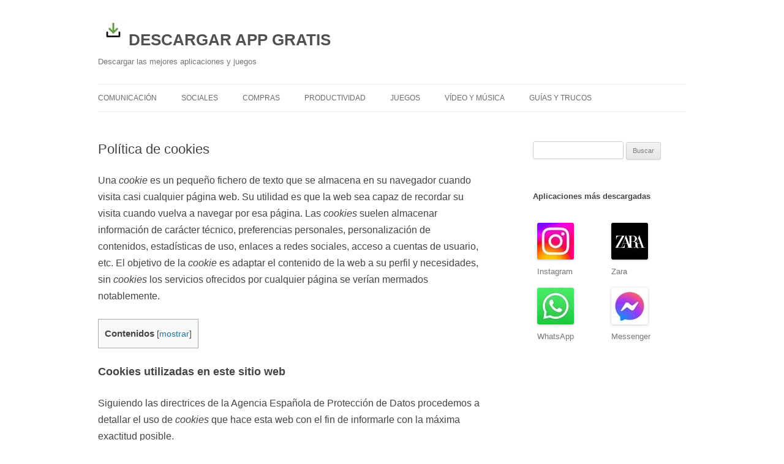

--- FILE ---
content_type: text/html; charset=UTF-8
request_url: https://descargarappgratis.com/politica-de-cookies/
body_size: 9679
content:
<!DOCTYPE html> <!--[if IE 7]><html class="ie ie7" lang="es"> <![endif]--> <!--[if IE 8]><html class="ie ie8" lang="es"> <![endif]--> <!--[if !(IE 7) & !(IE 8)]><!--><html lang="es"> <!--<![endif]--><head><meta charset="UTF-8" /><meta name="viewport" content="width=device-width" /><style id="aoatfcss" media="all">h1,h2{hyphens:none}a:link,a:visited{text-decoration:none}html,body,div,span,h1,h2,p,a,em,img,strong,b,i,center,ul,li,form,label,table,tbody,tr,td,article,aside,header,hgroup{margin:0px;padding:0px;border:0px;font-size:100%;vertical-align:baseline}body{line-height:1}ul{list-style:none}table{border-collapse:collapse;border-spacing:0px}td{font-weight:400;text-align:left}h1,h2{clear:both}html{overflow-y:scroll;font-size:100%;text-size-adjust:100%}article,aside,header,hgroup{display:block}img{border:0px}.wrapper::after{clear:both}.wrapper::before,.wrapper::after{display:table;content:""}input{border:1px solid rgb(204,204,204);border-radius:3px;font-family:inherit;padding:0.428571rem}input{line-height:normal}input[type="submit"]{padding:0.428571rem 0.714286rem;font-size:0.785714rem;line-height:1.42857;font-weight:400;color:rgb(124,124,124);background-color:rgb(230,230,230);background-repeat:repeat-x;background-image:-webkit-linear-gradient(top,rgb(244,244,244),rgb(230,230,230));border:1px solid rgb(210,210,210);border-radius:3px;box-shadow:rgba(64,64,64,0.1) 0px 1px 2px}.entry-content img{max-width:100%}img[class*="align"],img[class*="wp-image-"]{height:auto}img.size-full{max-width:100%;height:auto}.entry-content img{border-radius:3px;box-shadow:rgba(0,0,0,0.2) 0px 1px 4px}html{font-size:87.5%}body{font-size:1rem;font-family:Helvetica,Arial,sans-serif;text-rendering:optimizelegibility;color:rgb(68,68,68)}a{outline:none;color:rgb(33,117,155)}.site .screen-reader-text{clip:rect(1px,1px,1px,1px);overflow:hidden;height:1px;width:1px;position:absolute!important}.site{padding:0px 1.71429rem;background-color:rgb(255,255,255)}.site-content{margin:1.71429rem 0px 0px}.widget-area{margin:1.71429rem 0px 0px}.site-header{padding:1.71429rem 0px}.site-header h1,.site-header h2{text-align:center}.site-header h1 a{color:rgb(81,81,81);display:inline-block;text-decoration:none}.site-header h1{font-size:1.71429rem;line-height:1.28571;margin-bottom:1rem}.site-header h2{font-weight:400;font-size:0.928571rem;line-height:1.84615;color:rgb(117,117,117)}.widget-area .widget{hyphens:auto;margin-bottom:3.42857rem;overflow-wrap:break-word}.widget-area .widget p,.widget-area .widget .textwidget{font-size:0.928571rem;line-height:1.84615}.widget-area .widget p{margin-bottom:1.71429rem}.widget-area .widget a{color:rgb(117,117,117)}.widget-area .widget a:visited{color:rgb(159,159,159)}.widget-area #s{width:53.6667%}.entry-header{margin-bottom:1.71429rem}.entry-header .entry-title{font-size:1.42857rem;line-height:1.2;font-weight:400}.entry-content{line-height:1.71429}.entry-content p{margin:0px 0px 1.71429rem;line-height:1.71429}.entry-content a:visited{color:rgb(159,159,159)}.entry-content ul{margin:0px 0px 1.71429rem;line-height:1.71429}.entry-content ul{list-style:outside disc}.entry-content li{margin:0px 0px 0px 2.57143rem}.entry-content table{border-bottom:1px solid rgb(237,237,237);color:rgb(117,117,117);font-size:0.857143rem;line-height:2;margin:0px 0px 1.71429rem;width:100%}.entry-content td{border-top:1px solid rgb(237,237,237);padding:6px 10px 6px 0px}.site-content article{border-bottom:4px double rgb(237,237,237);margin-bottom:5.14286rem;padding-bottom:1.71429rem;overflow-wrap:normal;hyphens:none}.widget_search label{display:block;font-size:0.928571rem;line-height:1.84615}@media screen and (min-width:600px){.site{margin:0px auto;max-width:68.5714rem;overflow:hidden}.site-content{float:left;width:65.1042%}.widget-area{float:right;width:26.0417%}.site-header h1,.site-header h2{text-align:left}.site-header h1{font-size:1.85714rem;line-height:1.84615;margin-bottom:0px}.entry-header .entry-title{font-size:1.57143rem}}@media screen and (min-width:960px){body{background-color:rgb(230,230,230)}body .site{padding:0px 2.85714rem;margin-top:3.42857rem;margin-bottom:3.42857rem;box-shadow:rgba(100,100,100,0.3) 0px 2px 6px}body.custom-background-white .site{padding:0px;margin-top:0px;margin-bottom:0px;box-shadow:none}}a:link,a:visited{text-decoration:none}html,body,div,span,h1,h2,p,a,em,img,strong,b,i,center,ul,li,form,label,table,tbody,tr,td,article,aside,header,hgroup{margin:0px;padding:0px;border:0px;font-size:100%;vertical-align:baseline}body{line-height:1}ul{list-style:none}table{border-collapse:collapse;border-spacing:0px}td{font-weight:400;text-align:left}h1,h2{clear:both}html{overflow-y:scroll;font-size:100%;text-size-adjust:100%}article,aside,header,hgroup{display:block}img{border:0px}.wrapper::after{clear:both}.wrapper::before,.wrapper::after{display:table;content:""}input{border:1px solid rgb(204,204,204);border-radius:3px;font-family:inherit;padding:0.428571rem}input{line-height:normal}input[type="submit"]{padding:0.428571rem 0.714286rem;font-size:0.785714rem;line-height:1.42857;font-weight:400;color:rgb(124,124,124);background-color:rgb(230,230,230);background-repeat:repeat-x;background-image:-webkit-linear-gradient(top,rgb(244,244,244),rgb(230,230,230));border:1px solid rgb(210,210,210);border-radius:3px;box-shadow:rgba(64,64,64,0.1) 0px 1px 2px}.entry-content img{max-width:100%}img[class*="align"],img[class*="wp-image-"]{height:auto}img.size-full{max-width:100%;height:auto}.entry-content img{border-radius:3px;box-shadow:rgba(0,0,0,0.2) 0px 1px 4px}html{font-size:87.5%}body{font-size:1rem;font-family:Helvetica,Arial,sans-serif;text-rendering:optimizelegibility;color:rgb(68,68,68)}a{outline:none;color:rgb(33,117,155)}.site .screen-reader-text{clip:rect(1px,1px,1px,1px);overflow:hidden;height:1px;width:1px;position:absolute!important}.site{padding:0px 1.71429rem;background-color:rgb(255,255,255)}.site-content{margin:1.71429rem 0px 0px}.widget-area{margin:1.71429rem 0px 0px}.site-header{padding:1.71429rem 0px}.site-header h1,.site-header h2{text-align:center}.site-header h1 a{color:rgb(81,81,81);display:inline-block;text-decoration:none}.site-header h1{font-size:1.71429rem;line-height:1.28571;margin-bottom:1rem}.site-header h2{font-weight:400;font-size:0.928571rem;line-height:1.84615;color:rgb(117,117,117)}.widget-area .widget{hyphens:auto;margin-bottom:3.42857rem;overflow-wrap:break-word}.widget-area .widget p,.widget-area .widget .textwidget{font-size:0.928571rem;line-height:1.84615}.widget-area .widget p{margin-bottom:1.71429rem}.widget-area .widget a{color:rgb(117,117,117)}.widget-area .widget a:visited{color:rgb(159,159,159)}.widget-area #s{width:53.6667%}.entry-header{margin-bottom:1.71429rem}.entry-header .entry-title{font-size:1.42857rem;line-height:1.2;font-weight:400}.entry-content{line-height:1.71429}.entry-content p{margin:0px 0px 1.71429rem;line-height:1.71429}.entry-content a:visited{color:rgb(159,159,159)}.entry-content ul{margin:0px 0px 1.71429rem;line-height:1.71429}.entry-content ul{list-style:outside disc}.entry-content li{margin:0px 0px 0px 2.57143rem}.entry-content table{border-bottom:1px solid rgb(237,237,237);color:rgb(117,117,117);font-size:0.857143rem;line-height:2;margin:0px 0px 1.71429rem;width:100%}.entry-content td{border-top:1px solid rgb(237,237,237);padding:6px 10px 6px 0px}.site-content article{border-bottom:4px double rgb(237,237,237);margin-bottom:5.14286rem;padding-bottom:1.71429rem;overflow-wrap:normal;hyphens:none}.widget_search label{display:block;font-size:0.928571rem;line-height:1.84615}@media screen and (min-width:600px){.site{margin:0px auto;max-width:68.5714rem;overflow:hidden}.site-content{float:left;width:65.1042%}.widget-area{float:right;width:26.0417%}.site-header h1,.site-header h2{text-align:left}.site-header h1{font-size:1.85714rem;line-height:1.84615;margin-bottom:0px}.entry-header .entry-title{font-size:1.57143rem}}@media screen and (min-width:960px){body{background-color:rgb(230,230,230)}body .site{padding:0px 2.85714rem;margin-top:3.42857rem;margin-bottom:3.42857rem;box-shadow:rgba(100,100,100,0.3) 0px 2px 6px}body.custom-background-white .site{padding:0px;margin-top:0px;margin-bottom:0px;box-shadow:none}}@media only screen and (min-width:1025px){.mobmenu-panel,.mobmenu,.mobmenu-left-panel{display:none!important}}@media only screen and (max-width:1024px){.mobmenul-container img{max-height:40px;float:left}#mobmenuleft li a,#mobmenuleft li a:visited,.mobmenu-content h2{color:rgb(102,102,102)}.mob-cancel-button{font-size:30px!important}.mob-menu-header-holder{box-shadow:rgba(0,0,0,0.15) 0px 0px 8px 0px}.mob-menu-left-bg-holder{opacity:1;background-attachment:fixed;background-position:center top;background-size:cover}.mobmenul-container{top:5px;margin-left:5px;margin-top:0px;height:40px;float:left}.mobmenur-container{top:10px;margin-right:5px;margin-top:0px}.mob-menu-logo-holder{margin-top:0px;text-align:center;margin-left:0px;margin-right:0px;height:40px}.mob-menu-header-holder{width:100%;background-color:rgb(129,215,66);height:40px;position:fixed}body.mob-menu-slideout-over{padding-top:40px}.mobmenul-container,.mobmenur-container{position:absolute}.mobmenu-left-panel{background-color:rgb(203,214,199);width:270px}.mob-menu-slideout-over .mobmenu-panel{position:fixed;top:0px;height:100%;overflow:auto;z-index:10000;opacity:1}.mobmenu .headertext{color:rgb(34,34,34);text-decoration:none}.headertext span{position:initial;line-height:40px}body.mob-menu-slideout-over{overflow-x:hidden}.mobmenu-left-panel li a,.leftmtop{padding-left:2%;padding-right:2%}.site-header{display:none!important}.mobmenu-left-panel .mob-cancel-button{color:rgb(102,102,102)}}.mob-menu-logo-holder>.headertext span{font-family:Dosis;font-size:20px;font-weight:inherit;font-style:normal;letter-spacing:normal;text-transform:none}#mobmenuleft li a,#mobmenuleft li a:visited{font-family:Dosis;font-size:inherit;font-weight:inherit;font-style:normal;line-height:1.5em;letter-spacing:normal;text-transform:none}.tablepress{--text-color: #111;--head-text-color: var(--text-color);--head-bg-color: #d9edf7;--odd-text-color: var(--text-color);--odd-bg-color: #fff;--even-text-color: var(--text-color);--even-bg-color: #f9f9f9;--hover-text-color: var(--text-color);--hover-bg-color: #f3f3f3;--border-color: #ddd;--padding: .5rem;border:none;border-collapse:collapse;border-spacing:0px;clear:both;margin:0px auto 1rem;table-layout:auto;width:100%}.tablepress>:not(caption)>*>*{background:0px 0px;border:none;box-sizing:border-box;padding:var(--padding);text-align:left;vertical-align:top;float:none!important}.tablepress>:where(tbody)>tr>*{color:var(--text-color)}.tablepress img{border:none;margin:0px;max-width:none;padding:0px}.tablepress{--head-active-bg-color: #049cdb;--head-active-text-color: var(--head-text-color);--head-sort-arrow-color: var(--head-active-text-color)}@font-face{font-family:mobmenu;src:url("//actualizar.net/wp-content/plugins/mobile-menu/includes/css/font/mobmenu.woff2?31192480") format("woff2"),url("//actualizar.net/wp-content/plugins/mobile-menu/includes/css/font/mobmenu.woff?31192480") format("woff");font-weight:400;font-style:normal}[class^="mob-icon-"]::before{font-family:mobmenu;font-style:normal;font-weight:400;speak:none;display:inline-block;text-decoration:inherit;width:1em;margin-right:0.2em;text-align:center;font-variant:normal;text-transform:none;line-height:1em;margin-left:0.2em;-webkit-font-smoothing:antialiased}.mob-icon-cancel-circle::before{content:""}.mob-cancel-button{z-index:99999999!important;position:relative!important}.mobmenu-content .widget{padding:20px}.mob-menu-left-bg-holder{width:100%;height:100%;position:absolute;z-index:-50;background-repeat:no-repeat;top:0px;left:0px}.mobmenur-container{position:absolute;right:0px}.mob-cancel-button{display:none;z-index:99999999}.mobmenu-content li a{display:block;letter-spacing:1px;padding:10px 20px;text-decoration:none;font-size:14px}.mobmenu-left-alignment{transform:translateX(-100%)}#mobmenuleft{margin:0px;padding:0px}.mobmenu-content li{list-style:none;visibility:visible;opacity:1;margin:0px}.mob-menu-slideout-over .mobmenu-left-alignment{left:0px}.mob-menu-header-holder{font-weight:700;top:0px;right:0px;color:rgb(0,0,0);display:block;z-index:9999}.mobmenu-left-panel .mobmenu-left-bt{position:absolute;right:0px;top:0px;font-size:30px}.mobmenu-content{margin-top:45px;padding-bottom:120px;z-index:1;height:100%;overflow:auto;padding-top:10px}body{font-size:15px!important}body.custom-background{background-color:rgb(255,255,255)}.slides,.slides>li{margin:0px;padding:0px;list-style:none}.metaslider{position:relative;z-index:0}.metaslider .caption{padding:5px 10px;overflow-wrap:break-word}.metaslider .caption-wrap{position:absolute;bottom:0px;left:0px;background:rgb(0,0,0);color:rgb(255,255,255);opacity:0.7;margin:0px;display:block;width:100%;line-height:1.4em}.metaslider img{height:auto;padding:0px;margin:0px}.metaslider a{outline:none}.metaslider li::before,.metaslider li::after{content:""!important;display:none!important;bottom:auto!important;margin:0px!important}.metaslider .slides img{width:100%;display:block}@media only screen and (max-width:767px){body::after{display:none;content:"smartphone"}}@media only screen and (min-width:768px) and (max-width:1023px){body::after{display:none;content:"tablet"}}@media only screen and (min-width:1024px) and (max-width:1439px){body::after{display:none;content:"laptop"}}@media only screen and (max-width:767px){body::after{display:none;content:"smartphone"}}@media only screen and (min-width:768px) and (max-width:1023px){body::after{display:none;content:"tablet"}}@media only screen and (min-width:1024px) and (max-width:1439px){body::after{display:none;content:"laptop"}}@media only screen and (max-width:767px){body::after{display:none;content:"smartphone"}}@media only screen and (min-width:768px) and (max-width:1023px){body::after{display:none;content:"tablet"}}@media only screen and (min-width:1024px) and (max-width:1439px){body::after{display:none;content:"laptop"}}@media only screen and (max-width:767px){body::after{display:none;content:"smartphone"}}@media only screen and (min-width:768px) and (max-width:1023px){body::after{display:none;content:"tablet"}}@media only screen and (min-width:1024px) and (max-width:1439px){body::after{display:none;content:"laptop"}}@media only screen and (max-width:767px){body::after{display:none;content:"smartphone"}}@media only screen and (min-width:768px) and (max-width:1023px){body::after{display:none;content:"tablet"}}@media only screen and (min-width:1024px) and (max-width:1439px){body::after{display:none;content:"laptop"}}@media only screen and (max-width:767px){body::after{display:none;content:"smartphone"}}@media only screen and (min-width:768px) and (max-width:1023px){body::after{display:none;content:"tablet"}}@media only screen and (min-width:1024px) and (max-width:1439px){body::after{display:none;content:"laptop"}}</style><link rel="stylesheet" media="print" href="https://descargarappgratis.com/wp-content/cache/autoptimize/css/autoptimize_0773deed3fd3d5d22351e1b511cebf78.css" onload="this.onload=null;this.media='all';"><noscript id="aonoscrcss"><link media="all" href="https://descargarappgratis.com/wp-content/cache/autoptimize/css/autoptimize_0773deed3fd3d5d22351e1b511cebf78.css" rel="stylesheet"></noscript><title>Política de cookies</title><link rel="profile" href="http://gmpg.org/xfn/11" /><link rel="pingback" href="https://descargarappgratis.com/xmlrpc.php" /> <!--[if lt IE 9]> <script src="https://descargarappgratis.com/wp-content/themes/twentytwelve/js/html5.js" type="text/javascript"></script> <![endif]--><meta name='robots' content='index, follow, max-image-preview:large, max-snippet:-1, max-video-preview:-1' /><meta name="description" content="Una cookie es un pequeño fichero de texto que se almacena en su navegador cuando visita casi cualquier página web. Su utilidad es que la web sea capaz de recordar su visita cuando vuelva a navegar por esa página. Las cookies suelen almacenar información de carácter técnico, preferencias personales, personalización de contenidos, estadísticas de uso, enlaces a redes sociales, acceso a cuentas de usuario, etc. El objetivo de la cookie es adaptar el contenido de la web a su perfil y necesidades, sin cookies los servicios ofrecidos por cualquier página se verían mermados notablemente. Cookies utilizadas en este sitio web Siguiendo las directrices de la Agencia Española de Protección de Datos procedemos a detallar el uso de cookies que hace esta web con el fin de informarle con la máxima exactitud posible.  Este sitio web utiliza las siguientes cookies propias:   Cookies de sesión, para garantizar que los usuarios que escriban comentarios en el blog sean humanos y no aplicaciones automatizadas. De esta forma se combate el spam.  Este sitio web utiliza las siguientes cookies de terceros:   Google Analytics: Almacena cookies para poder elaborar estadísticas sobre el tráfico y volumen de visitas de esta web. Al utilizar este sitio web está consintiendo el tratamiento de información acerca de usted por Google. Por tanto, el ejercicio de cualquier derecho en este sentido deberá hacerlo comunicando directamente con Google.  Redes sociales: Cada red social utiliza sus propias cookies para que usted pueda pinchar en botones del tipo Me gusta o Compartir.  Google Adsense: Política de privacidad de Google Adsense – Términos y condiciones – Políticas del programa  Desactivación o eliminación de cookies En cualquier momento podrá ejercer su derecho de desactivación o eliminación de cookies de este sitio web. Estas acciones se realizan de forma diferente en función del navegador que esté usando. Notas adicionales   Ni esta web ni sus representantes legales se hacen responsables ni del contenido ni de la veracidad de las políticas de privacidad que puedan tener los terceros mencionados en esta política de cookies.  Los navegadores web son las herramientas encargadas de almacenar las cookies y desde este lugar debe efectuar su derecho a eliminación o desactivación de las mismas. Ni esta web ni sus representantes legales pueden garantizar la correcta o incorrecta manipulación de las cookies por parte de los mencionados navegadores.  En algunos casos es necesario instalar cookies para que el navegador no olvide su decisión de no aceptación de las mismas.  Para cualquier duda o consulta acerca de esta política de cookies no dude en comunicarse con nosotros a través de la sección de contacto." /><link rel="canonical" href="https://descargarappgratis.com/politica-de-cookies/" /> <script type="application/ld+json" class="yoast-schema-graph">{"@context":"https://schema.org","@graph":[{"@type":"WebPage","@id":"https://descargarappgratis.com/politica-de-cookies/","url":"https://descargarappgratis.com/politica-de-cookies/","name":"Política de cookies","isPartOf":{"@id":"https://descargarappgratis.com/#website"},"datePublished":"2020-02-24T18:20:25+00:00","dateModified":"2024-12-22T17:28:02+00:00","description":"Una cookie es un pequeño fichero de texto que se almacena en su navegador cuando visita casi cualquier página web. Su utilidad es que la web sea capaz de recordar su visita cuando vuelva a navegar por esa página. Las cookies suelen almacenar información de carácter técnico, preferencias personales, personalización de contenidos, estadísticas de uso, enlaces a redes sociales, acceso a cuentas de usuario, etc. El objetivo de la cookie es adaptar el contenido de la web a su perfil y necesidades, sin cookies los servicios ofrecidos por cualquier página se verían mermados notablemente. Cookies utilizadas en este sitio web Siguiendo las directrices de la Agencia Española de Protección de Datos procedemos a detallar el uso de cookies que hace esta web con el fin de informarle con la máxima exactitud posible. Este sitio web utiliza las siguientes cookies propias: Cookies de sesión, para garantizar que los usuarios que escriban comentarios en el blog sean humanos y no aplicaciones automatizadas. De esta forma se combate el spam. Este sitio web utiliza las siguientes cookies de terceros: Google Analytics: Almacena cookies para poder elaborar estadísticas sobre el tráfico y volumen de visitas de esta web. Al utilizar este sitio web está consintiendo el tratamiento de información acerca de usted por Google. Por tanto, el ejercicio de cualquier derecho en este sentido deberá hacerlo comunicando directamente con Google. Redes sociales: Cada red social utiliza sus propias cookies para que usted pueda pinchar en botones del tipo Me gusta o Compartir. Google Adsense: Política de privacidad de Google Adsense – Términos y condiciones – Políticas del programa Desactivación o eliminación de cookies En cualquier momento podrá ejercer su derecho de desactivación o eliminación de cookies de este sitio web. Estas acciones se realizan de forma diferente en función del navegador que esté usando. Notas adicionales Ni esta web ni sus representantes legales se hacen responsables ni del contenido ni de la veracidad de las políticas de privacidad que puedan tener los terceros mencionados en esta política de cookies. Los navegadores web son las herramientas encargadas de almacenar las cookies y desde este lugar debe efectuar su derecho a eliminación o desactivación de las mismas. Ni esta web ni sus representantes legales pueden garantizar la correcta o incorrecta manipulación de las cookies por parte de los mencionados navegadores. En algunos casos es necesario instalar cookies para que el navegador no olvide su decisión de no aceptación de las mismas. Para cualquier duda o consulta acerca de esta política de cookies no dude en comunicarse con nosotros a través de la sección de contacto.","breadcrumb":{"@id":"https://descargarappgratis.com/politica-de-cookies/#breadcrumb"},"inLanguage":"es","potentialAction":[{"@type":"ReadAction","target":["https://descargarappgratis.com/politica-de-cookies/"]}]},{"@type":"BreadcrumbList","@id":"https://descargarappgratis.com/politica-de-cookies/#breadcrumb","itemListElement":[{"@type":"ListItem","position":1,"name":"Portada","item":"https://descargarappgratis.com/"},{"@type":"ListItem","position":2,"name":"Política de cookies"}]},{"@type":"WebSite","@id":"https://descargarappgratis.com/#website","url":"https://descargarappgratis.com/","name":"Descargar Aplicaciones","description":"Descargar las mejores aplicaciones y juegos","publisher":{"@id":"https://descargarappgratis.com/#organization"},"alternateName":"Descargar Aplicaciones","potentialAction":[{"@type":"SearchAction","target":{"@type":"EntryPoint","urlTemplate":"https://descargarappgratis.com/?s={search_term_string}"},"query-input":{"@type":"PropertyValueSpecification","valueRequired":true,"valueName":"search_term_string"}}],"inLanguage":"es"},{"@type":"Organization","@id":"https://descargarappgratis.com/#organization","name":"Descargar Aplicaciones","alternateName":"Descargar Aplicaciones","url":"https://descargarappgratis.com/","logo":{"@type":"ImageObject","inLanguage":"es","@id":"https://descargarappgratis.com/#/schema/logo/image/","url":"https://descargarappgratis.com/wp-content/uploads/2024/12/editor-ruben.jpg","contentUrl":"https://descargarappgratis.com/wp-content/uploads/2024/12/editor-ruben.jpg","width":100,"height":100,"caption":"Descargar Aplicaciones"},"image":{"@id":"https://descargarappgratis.com/#/schema/logo/image/"}}]}</script> <link href='https://sp-ao.shortpixel.ai' rel='preconnect' /><link rel="alternate" type="application/rss+xml" title="DESCARGAR APP GRATIS &raquo; Feed" href="https://descargarappgratis.com/feed/" /><link rel="alternate" type="application/rss+xml" title="DESCARGAR APP GRATIS &raquo; Feed de los comentarios" href="https://descargarappgratis.com/comments/feed/" /><link rel="alternate" title="oEmbed (JSON)" type="application/json+oembed" href="https://descargarappgratis.com/wp-json/oembed/1.0/embed?url=https%3A%2F%2Fdescargarappgratis.com%2Fpolitica-de-cookies%2F" /><link rel="alternate" title="oEmbed (XML)" type="text/xml+oembed" href="https://descargarappgratis.com/wp-json/oembed/1.0/embed?url=https%3A%2F%2Fdescargarappgratis.com%2Fpolitica-de-cookies%2F&#038;format=xml" /><style id='wp-img-auto-sizes-contain-inline-css' type='text/css'>img:is([sizes=auto i],[sizes^="auto," i]){contain-intrinsic-size:3000px 1500px}
/*# sourceURL=wp-img-auto-sizes-contain-inline-css */</style><noscript><link rel='stylesheet' href='https://descargarappgratis.com/wp-content/cache/autoptimize/css/autoptimize_single_936c8e48e8123b974714f91fc7fd2722.css' type='text/css' media='all' /></noscript><link rel='stylesheet' id='mm-compiled-options-mobmenu-css' href='https://descargarappgratis.com/wp-content/cache/autoptimize/css/autoptimize_single_936c8e48e8123b974714f91fc7fd2722.css' type='text/css' media='print' onload="this.onload=null;this.media='all';" /> <script type="text/javascript" src="https://descargarappgratis.com/wp-includes/js/jquery/jquery.min.js" id="jquery-core-js"></script> <link rel="https://api.w.org/" href="https://descargarappgratis.com/wp-json/" /><link rel="alternate" title="JSON" type="application/json" href="https://descargarappgratis.com/wp-json/wp/v2/pages/1519" /><link rel="EditURI" type="application/rsd+xml" title="RSD" href="https://descargarappgratis.com/xmlrpc.php?rsd" /><meta name="generator" content="WordPress 6.9" /><link rel='shortlink' href='https://descargarappgratis.com/?p=1519' /><style type="text/css">body { font-size: 16px !important;}</style><style type="text/css" id="custom-background-css">body.custom-background { background-color: #ffffff; }</style><link rel="icon" href="https://sp-ao.shortpixel.ai/client/to_webp,q_lossless,ret_img,w_32,h_32/https://descargarappgratis.com/wp-content/uploads/2024/12/cropped-descargar-app-gratis-2-32x32.jpg" sizes="32x32" /><link rel="icon" href="https://sp-ao.shortpixel.ai/client/to_webp,q_lossless,ret_img,w_192,h_192/https://descargarappgratis.com/wp-content/uploads/2024/12/cropped-descargar-app-gratis-2-192x192.jpg" sizes="192x192" /><link rel="apple-touch-icon" href="https://sp-ao.shortpixel.ai/client/to_webp,q_lossless,ret_img,w_180,h_180/https://descargarappgratis.com/wp-content/uploads/2024/12/cropped-descargar-app-gratis-2-180x180.jpg" /><meta name="msapplication-TileImage" content="https://descargarappgratis.com/wp-content/uploads/2024/12/cropped-descargar-app-gratis-2-270x270.jpg" /></head><body class="wp-singular page-template-default page page-id-1519 custom-background wp-theme-twentytwelve metaslider-plugin custom-background-white single-author mob-menu-slideout-over"><div id="page" class="hfeed site"><header id="masthead" class="site-header" role="banner"><hgroup><h1 class="site-title"><a href="https://descargarappgratis.com/" title="DESCARGAR APP GRATIS" rel="home"><img decoding="async" class="alignnone size-full wp-image-47" src="https://sp-ao.shortpixel.ai/client/to_webp,q_lossless,ret_img,w_50,h_50/https://descargarappgratis.com/wp-content/uploads/2024/12/descargar-app-gratis.jpg"  alt="" width="50" height="50" />DESCARGAR APP GRATIS</a></h1><h2 class="site-description">Descargar las mejores aplicaciones y juegos</h2></hgroup><nav id="site-navigation" class="main-navigation"> <button class="menu-toggle">Menú</button> <a class="assistive-text" href="#content">Saltar al contenido</a><div class="menu-principal-container"><ul id="menu-principal" class="nav-menu"><li id="menu-item-4849" class="menu-item menu-item-type-taxonomy menu-item-object-category menu-item-has-children menu-item-4849"><a href="https://descargarappgratis.com/category/comunicacion/">Comunicación</a><ul class="sub-menu"><li id="menu-item-4919" class="menu-item menu-item-type-post_type menu-item-object-page menu-item-4919"><a href="https://descargarappgratis.com/whatsapp/">WhatsApp</a></li><li id="menu-item-4918" class="menu-item menu-item-type-post_type menu-item-object-page menu-item-4918"><a href="https://descargarappgratis.com/telegram/">Telegram</a></li><li id="menu-item-4917" class="menu-item menu-item-type-post_type menu-item-object-page menu-item-4917"><a href="https://descargarappgratis.com/messenger/">Messenger</a></li></ul></li><li id="menu-item-4852" class="menu-item menu-item-type-taxonomy menu-item-object-category menu-item-has-children menu-item-4852"><a href="https://descargarappgratis.com/category/sociales/">Sociales</a><ul class="sub-menu"><li id="menu-item-4924" class="menu-item menu-item-type-post_type menu-item-object-page menu-item-4924"><a href="https://descargarappgratis.com/instagram/">Instagram</a></li><li id="menu-item-4937" class="menu-item menu-item-type-post_type menu-item-object-page menu-item-4937"><a href="https://descargarappgratis.com/x-twitter/">X Twitter</a></li><li id="menu-item-4938" class="menu-item menu-item-type-post_type menu-item-object-page menu-item-4938"><a href="https://descargarappgratis.com/facebook/">Facebook</a></li><li id="menu-item-4936" class="menu-item menu-item-type-post_type menu-item-object-page menu-item-4936"><a href="https://descargarappgratis.com/snapchat/">Snapchat</a></li></ul></li><li id="menu-item-4848" class="menu-item menu-item-type-taxonomy menu-item-object-category menu-item-has-children menu-item-4848"><a href="https://descargarappgratis.com/category/compras/">Compras</a><ul class="sub-menu"><li id="menu-item-4972" class="menu-item menu-item-type-post_type menu-item-object-page menu-item-4972"><a href="https://descargarappgratis.com/zara/">Zara</a></li><li id="menu-item-4973" class="menu-item menu-item-type-post_type menu-item-object-page menu-item-4973"><a href="https://descargarappgratis.com/wallapop/">Wallapop</a></li><li id="menu-item-4974" class="menu-item menu-item-type-post_type menu-item-object-page menu-item-4974"><a href="https://descargarappgratis.com/amazon/">Amazon</a></li></ul></li><li id="menu-item-4851" class="menu-item menu-item-type-taxonomy menu-item-object-category menu-item-has-children menu-item-4851"><a href="https://descargarappgratis.com/category/productividad/">Productividad</a><ul class="sub-menu"><li id="menu-item-4948" class="menu-item menu-item-type-post_type menu-item-object-page menu-item-4948"><a href="https://descargarappgratis.com/chatgpt/">ChatGPT</a></li></ul></li><li id="menu-item-4850" class="menu-item menu-item-type-taxonomy menu-item-object-category menu-item-has-children menu-item-4850"><a href="https://descargarappgratis.com/category/juegos/">Juegos</a><ul class="sub-menu"><li id="menu-item-4961" class="menu-item menu-item-type-post_type menu-item-object-page menu-item-4961"><a href="https://descargarappgratis.com/brawl-stars/">Brawl Stars</a></li><li id="menu-item-4959" class="menu-item menu-item-type-post_type menu-item-object-page menu-item-4959"><a href="https://descargarappgratis.com/roblox/">Roblox</a></li><li id="menu-item-4960" class="menu-item menu-item-type-post_type menu-item-object-page menu-item-4960"><a href="https://descargarappgratis.com/squad-busters/">Squad Busters</a></li><li id="menu-item-4927" class="menu-item menu-item-type-post_type menu-item-object-page menu-item-4927"><a href="https://descargarappgratis.com/pokemon-go/">Pokemon GO</a></li><li id="menu-item-4921" class="menu-item menu-item-type-post_type menu-item-object-page menu-item-4921"><a href="https://descargarappgratis.com/discord/">Discord</a></li></ul></li><li id="menu-item-4912" class="menu-item menu-item-type-taxonomy menu-item-object-category menu-item-has-children menu-item-4912"><a href="https://descargarappgratis.com/category/video-y-musica/">Vídeo y Música</a><ul class="sub-menu"><li id="menu-item-4922" class="menu-item menu-item-type-post_type menu-item-object-page menu-item-4922"><a href="https://descargarappgratis.com/tiktok/">TikTok</a></li><li id="menu-item-4911" class="menu-item menu-item-type-post_type menu-item-object-page menu-item-4911"><a href="https://descargarappgratis.com/spotify/">Spotify</a></li><li id="menu-item-4910" class="menu-item menu-item-type-post_type menu-item-object-page menu-item-4910"><a href="https://descargarappgratis.com/youtube/">YouTube</a></li><li id="menu-item-4923" class="menu-item menu-item-type-post_type menu-item-object-page menu-item-4923"><a href="https://descargarappgratis.com/capcut/">CapCut</a></li></ul></li><li id="menu-item-2110" class="menu-item menu-item-type-taxonomy menu-item-object-category menu-item-has-children menu-item-2110"><a href="https://descargarappgratis.com/category/guias-y-trucos/">Guías y trucos</a><ul class="sub-menu"><li id="menu-item-4946" class="menu-item menu-item-type-post_type menu-item-object-page menu-item-4946"><a href="https://descargarappgratis.com/xapk-installer/">XAPK INSTALLER</a></li></ul></li></ul></div></nav></header><div id="main" class="wrapper"><div id="primary" class="site-content"><div id="content" role="main"><article id="post-1519" class="post-1519 page type-page status-publish hentry"><header class="entry-header"><h1 class="entry-title">Política de cookies</h1></header><div class="entry-content"><p>Una <em>cookie</em> es un pequeño fichero de texto que se almacena en su navegador cuando visita casi cualquier página web. Su utilidad es que la web sea capaz de recordar su visita cuando vuelva a navegar por esa página. Las <em>cookies</em> suelen almacenar información de carácter técnico, preferencias personales, personalización de contenidos, estadísticas de uso, enlaces a redes sociales, acceso a cuentas de usuario, etc. El objetivo de la <em>cookie</em> es adaptar el contenido de la web a su perfil y necesidades, sin <em>cookies</em> los servicios ofrecidos por cualquier página se verían mermados notablemente.</p><div id="toc_container" class="no_bullets"><p class="toc_title">Contenidos</p><ul class="toc_list"><li><a href="#Cookies_utilizadas_en_este_sitio_web">Cookies utilizadas en este sitio web</a></li><li><a href="#Desactivacion_o_eliminacion_de_cookies">Desactivación o eliminación de cookies</a></li><li><a href="#Notas_adicionales">Notas adicionales</a></li></ul></div><h2><span id="Cookies_utilizadas_en_este_sitio_web">Cookies utilizadas en este sitio web</span></h2><p>Siguiendo las directrices de la Agencia Española de Protección de Datos procedemos a detallar el uso de <em>cookies</em> que hace esta web con el fin de informarle con la máxima exactitud posible.</p><p>Este sitio web utiliza las siguientes <strong>cookies propias</strong>:</p><ul><li>Cookies de sesión, para garantizar que los usuarios que escriban comentarios en el blog sean humanos y no aplicaciones automatizadas. De esta forma se combate el <em>spam</em>.</li></ul><p>Este sitio web utiliza las siguientes <strong>cookies de terceros</strong>:</p><ul><li>Google Analytics: Almacena <em>cookies</em> para poder elaborar estadísticas sobre el tráfico y volumen de visitas de esta web. Al utilizar este sitio web está consintiendo el tratamiento de información acerca de usted por Google. Por tanto, el ejercicio de cualquier derecho en este sentido deberá hacerlo comunicando directamente con Google.</li><li>Redes sociales: Cada red social utiliza sus propias <em>cookies</em> para que usted pueda pinchar en botones del tipo <em>Me gusta</em> o <em>Compartir</em>.</li><li>Google Adsense: <a href="http://www.google.es/privacypolicy.html" target="_blank" rel="nofollow noopener noreferrer">Política de privacidad de Google Adsense</a> – <a href="https://www.google.com/adsense/localized-terms" target="_blank" rel="nofollow noopener noreferrer">Términos y condiciones</a> – <a href="https://www.google.com/adsense/support/bin/answer.py?answer=48182&amp;sourceid=aso&amp;subid=ww-ww-et-asui&amp;medium=link" target="_blank" rel="nofollow noopener noreferrer">Políticas del programa</a></li></ul><h2><span id="Desactivacion_o_eliminacion_de_cookies">Desactivación o eliminación de cookies</span></h2><p>En cualquier momento podrá ejercer su derecho de desactivación o eliminación de cookies de este sitio web. Estas acciones se realizan de forma diferente en función del navegador que esté usando.</p><h2><span id="Notas_adicionales">Notas adicionales</span></h2><ul><li>Ni esta web ni sus representantes legales se hacen responsables ni del contenido ni de la veracidad de las políticas de privacidad que puedan tener los terceros mencionados en esta política de <em>cookies</em>.</li><li>Los navegadores web son las herramientas encargadas de almacenar las <em>cookies</em> y desde este lugar debe efectuar su derecho a eliminación o desactivación de las mismas. Ni esta web ni sus representantes legales pueden garantizar la correcta o incorrecta manipulación de las <em>cookies</em> por parte de los mencionados navegadores.</li><li>En algunos casos es necesario instalar <em>cookies</em> para que el navegador no olvide su decisión de no aceptación de las mismas.</li><li>Para cualquier duda o consulta acerca de esta política de <em>cookies</em> no dude en comunicarse con nosotros a través de la sección de contacto.</li></ul><div class="hatom-extra" style="display:none;visibility:hidden;"><span class="entry-title">Política de cookies</span> was last modified: <span class="updated"> diciembre 22nd, 2024</span> by <span class="author vcard"><span class="fn">Redacción</span></span></div></div><footer class="entry-meta"></footer></article> <span class="vcard author"><span class="fn">Entrada actualizada por <a href="https://descargarappgratis.com/editor-ruben/" rel="nofollow">Rubén Com</a></span> el <span class="post-date updated">22 diciembre, 2024</span><br><br><div id="comments" class="comments-area"></div></div></div><div id="secondary" class="widget-area" role="complementary"><aside id="search-3" class="widget widget_search"><form role="search" method="get" id="searchform" class="searchform" action="https://descargarappgratis.com/"><div> <label class="screen-reader-text" for="s">Buscar:</label> <input type="text" value="" name="s" id="s" /> <input type="submit" id="searchsubmit" value="Buscar" /></div></form></aside><aside id="text-2" class="widget widget_text"><div class="textwidget"><p><strong>Aplicaciones más descargadas</strong></p><table id="tablepress-16" class="tablepress tablepress-id-16"><tbody><tr class="row-1"><td class="column-1"><a href="https://descargarappgratis.com/instagram/" rel="nofollow "><img loading="lazy" decoding="async" class="alignnone size-full wp-image-5051" src="https://sp-ao.shortpixel.ai/client/to_webp,q_lossless,ret_img,w_60,h_60/https://descargarappgratis.com/wp-content/uploads/2024/12/instagram.jpg" alt="" width="60" height="60" /></a<br /> <br /> <a href="https://descargarappgratis.com/instagram/" rel="nofollow noopener">Instagram</a></td><td class="column-2"><a href="https://descargarappgratis.com/zara/" rel="nofollow "><img loading="lazy" decoding="async" class="alignnone size-full wp-image-130" src="https://sp-ao.shortpixel.ai/client/to_webp,q_lossless,ret_img,w_60,h_60/https://descargarappgratis.com/wp-content/uploads/2024/12/zara-1.jpg" alt="" width="60" height="60" /></a<br /> <br /> <a href="https://descargarappgratis.com/zara/" rel="nofollow noopener">Zara</a></td></tr><tr class="row-2"><td class="column-1"><a href="https://descargarappgratis.com/whatsapp/" rel="nofollow "><img loading="lazy" decoding="async" class="alignnone size-full wp-image-130" src="https://sp-ao.shortpixel.ai/client/to_webp,q_lossless,ret_img,w_60,h_60/https://descargarappgratis.com/wp-content/uploads/2024/12/WhatsApp-Messenger-1.jpg" alt="" width="60" height="60" /></a<br /> <br /> <a href="https://descargarappgratis.com/whatsapp/" rel="nofollow noopener">WhatsApp</a></td><td class="column-2"><a href="https://descargarappgratis.com/messenger/" rel="nofollow "><img loading="lazy" decoding="async" class="alignnone size-full wp-image-130" src="https://sp-ao.shortpixel.ai/client/to_webp,q_lossless,ret_img,w_60,h_60/https://descargarappgratis.com/wp-content/uploads/2024/12/messenger-1.jpg" alt="" width="60" height="60" /></a<br /> <br /> <a href="https://descargarappgratis.com/messenger/" rel="nofollow noopener">Messenger</a></td></tr></tbody></table></div></aside></div></div><footer id="colophon" role="contentinfo"> <a href="https://descargarappgratis.com/politica-de-cookies/" rel="nofollow">Política de Cookies</a> || <a href="https://descargarappgratis.com/politica-de-privacidad/" rel="nofollow">Política de privacidad</a> || <a href="https://descargarappgratis.com/aviso-legal-y-quienes-somos/" rel="nofollow">Aviso legal y quiénes somos</a> || <a href="https://descargarappgratis.com/contacto/" rel="nofollow">Contacto</a></footer></div> <script type="speculationrules">{"prefetch":[{"source":"document","where":{"and":[{"href_matches":"/*"},{"not":{"href_matches":["/wp-*.php","/wp-admin/*","/wp-content/uploads/*","/wp-content/*","/wp-content/plugins/*","/wp-content/themes/twentytwelve/*","/*\\?(.+)"]}},{"not":{"selector_matches":"a[rel~=\"nofollow\"]"}},{"not":{"selector_matches":".no-prefetch, .no-prefetch a"}}]},"eagerness":"conservative"}]}</script> <div class="mobmenu-overlay"></div><div class="mob-menu-header-holder mobmenu"  data-menu-display="mob-menu-slideout-over" data-open-icon="down-open" data-close-icon="up-open"><div  class="mobmenul-container"><a href="#" class="mobmenu-left-bt mobmenu-trigger-action" data-panel-target="mobmenu-left-panel" aria-label="Left Menu Button"><i class="mob-icon-menu mob-menu-icon"></i><i class="mob-icon-cancel-circled mob-cancel-button"></i></a></div><div class="mob-menu-logo-holder"><a href="https://descargarappgratis.com" class="headertext"><span>DESCARGAR APP GRATIS</span></a></div><div class="mobmenur-container"></div></div><div class="mobmenu-left-alignment mobmenu-panel mobmenu-left-panel  "> <a href="#" class="mobmenu-left-bt" aria-label="Left Menu Button"><i class="mob-icon-cancel-circled mob-cancel-button"></i></a><div class="mobmenu-content"><ul class="leftmtop"><li id="search-2" class="widget widget_search"><form role="search" method="get" id="searchform" class="searchform" action="https://descargarappgratis.com/"><div> <label class="screen-reader-text" for="s">Buscar:</label> <input type="text" value="" name="s" id="s" /> <input type="submit" id="searchsubmit" value="Buscar" /></div></form></li></ul><div class="menu-principal-container"><ul id="mobmenuleft" class="wp-mobile-menu" role="menubar" aria-label="Main navigation for mobile devices"><li role="none"  class="menu-item menu-item-type-taxonomy menu-item-object-category menu-item-has-children menu-item-4849"><a href="https://descargarappgratis.com/category/comunicacion/" role="menuitem" class="">Comunicación</a><ul  role='menu' class="sub-menu "><li role="none"  class="menu-item menu-item-type-post_type menu-item-object-page menu-item-4919"><a href="https://descargarappgratis.com/whatsapp/" role="menuitem" class="">WhatsApp</a></li><li role="none"  class="menu-item menu-item-type-post_type menu-item-object-page menu-item-4918"><a href="https://descargarappgratis.com/telegram/" role="menuitem" class="">Telegram</a></li><li role="none"  class="menu-item menu-item-type-post_type menu-item-object-page menu-item-4917"><a href="https://descargarappgratis.com/messenger/" role="menuitem" class="">Messenger</a></li></ul></li><li role="none"  class="menu-item menu-item-type-taxonomy menu-item-object-category menu-item-has-children menu-item-4852"><a href="https://descargarappgratis.com/category/sociales/" role="menuitem" class="">Sociales</a><ul  role='menu' class="sub-menu "><li role="none"  class="menu-item menu-item-type-post_type menu-item-object-page menu-item-4924"><a href="https://descargarappgratis.com/instagram/" role="menuitem" class="">Instagram</a></li><li role="none"  class="menu-item menu-item-type-post_type menu-item-object-page menu-item-4937"><a href="https://descargarappgratis.com/x-twitter/" role="menuitem" class="">X Twitter</a></li><li role="none"  class="menu-item menu-item-type-post_type menu-item-object-page menu-item-4938"><a href="https://descargarappgratis.com/facebook/" role="menuitem" class="">Facebook</a></li><li role="none"  class="menu-item menu-item-type-post_type menu-item-object-page menu-item-4936"><a href="https://descargarappgratis.com/snapchat/" role="menuitem" class="">Snapchat</a></li></ul></li><li role="none"  class="menu-item menu-item-type-taxonomy menu-item-object-category menu-item-has-children menu-item-4848"><a href="https://descargarappgratis.com/category/compras/" role="menuitem" class="">Compras</a><ul  role='menu' class="sub-menu "><li role="none"  class="menu-item menu-item-type-post_type menu-item-object-page menu-item-4972"><a href="https://descargarappgratis.com/zara/" role="menuitem" class="">Zara</a></li><li role="none"  class="menu-item menu-item-type-post_type menu-item-object-page menu-item-4973"><a href="https://descargarappgratis.com/wallapop/" role="menuitem" class="">Wallapop</a></li><li role="none"  class="menu-item menu-item-type-post_type menu-item-object-page menu-item-4974"><a href="https://descargarappgratis.com/amazon/" role="menuitem" class="">Amazon</a></li></ul></li><li role="none"  class="menu-item menu-item-type-taxonomy menu-item-object-category menu-item-has-children menu-item-4851"><a href="https://descargarappgratis.com/category/productividad/" role="menuitem" class="">Productividad</a><ul  role='menu' class="sub-menu "><li role="none"  class="menu-item menu-item-type-post_type menu-item-object-page menu-item-4948"><a href="https://descargarappgratis.com/chatgpt/" role="menuitem" class="">ChatGPT</a></li></ul></li><li role="none"  class="menu-item menu-item-type-taxonomy menu-item-object-category menu-item-has-children menu-item-4850"><a href="https://descargarappgratis.com/category/juegos/" role="menuitem" class="">Juegos</a><ul  role='menu' class="sub-menu "><li role="none"  class="menu-item menu-item-type-post_type menu-item-object-page menu-item-4961"><a href="https://descargarappgratis.com/brawl-stars/" role="menuitem" class="">Brawl Stars</a></li><li role="none"  class="menu-item menu-item-type-post_type menu-item-object-page menu-item-4959"><a href="https://descargarappgratis.com/roblox/" role="menuitem" class="">Roblox</a></li><li role="none"  class="menu-item menu-item-type-post_type menu-item-object-page menu-item-4960"><a href="https://descargarappgratis.com/squad-busters/" role="menuitem" class="">Squad Busters</a></li><li role="none"  class="menu-item menu-item-type-post_type menu-item-object-page menu-item-4927"><a href="https://descargarappgratis.com/pokemon-go/" role="menuitem" class="">Pokemon GO</a></li><li role="none"  class="menu-item menu-item-type-post_type menu-item-object-page menu-item-4921"><a href="https://descargarappgratis.com/discord/" role="menuitem" class="">Discord</a></li></ul></li><li role="none"  class="menu-item menu-item-type-taxonomy menu-item-object-category menu-item-has-children menu-item-4912"><a href="https://descargarappgratis.com/category/video-y-musica/" role="menuitem" class="">Vídeo y Música</a><ul  role='menu' class="sub-menu "><li role="none"  class="menu-item menu-item-type-post_type menu-item-object-page menu-item-4922"><a href="https://descargarappgratis.com/tiktok/" role="menuitem" class="">TikTok</a></li><li role="none"  class="menu-item menu-item-type-post_type menu-item-object-page menu-item-4911"><a href="https://descargarappgratis.com/spotify/" role="menuitem" class="">Spotify</a></li><li role="none"  class="menu-item menu-item-type-post_type menu-item-object-page menu-item-4910"><a href="https://descargarappgratis.com/youtube/" role="menuitem" class="">YouTube</a></li><li role="none"  class="menu-item menu-item-type-post_type menu-item-object-page menu-item-4923"><a href="https://descargarappgratis.com/capcut/" role="menuitem" class="">CapCut</a></li></ul></li><li role="none"  class="menu-item menu-item-type-taxonomy menu-item-object-category menu-item-has-children menu-item-2110"><a href="https://descargarappgratis.com/category/guias-y-trucos/" role="menuitem" class="">Guías y trucos</a><ul  role='menu' class="sub-menu "><li role="none"  class="menu-item menu-item-type-post_type menu-item-object-page menu-item-4946"><a href="https://descargarappgratis.com/xapk-installer/" role="menuitem" class="">XAPK INSTALLER</a></li></ul></li></ul></div></div><div class="mob-menu-left-bg-holder"></div></div> <script type="text/javascript" src="https://descargarappgratis.com/wp-includes/js/dist/hooks.min.js" id="wp-hooks-js"></script> <script type="text/javascript" src="https://descargarappgratis.com/wp-includes/js/dist/i18n.min.js" id="wp-i18n-js"></script> <script type="text/javascript" id="wp-i18n-js-after">wp.i18n.setLocaleData( { 'text direction\u0004ltr': [ 'ltr' ] } );
//# sourceURL=wp-i18n-js-after</script> <script type="text/javascript" id="contact-form-7-js-translations">( function( domain, translations ) {
	var localeData = translations.locale_data[ domain ] || translations.locale_data.messages;
	localeData[""].domain = domain;
	wp.i18n.setLocaleData( localeData, domain );
} )( "contact-form-7", {"translation-revision-date":"2025-12-01 15:45:40+0000","generator":"GlotPress\/4.0.3","domain":"messages","locale_data":{"messages":{"":{"domain":"messages","plural-forms":"nplurals=2; plural=n != 1;","lang":"es"},"This contact form is placed in the wrong place.":["Este formulario de contacto est\u00e1 situado en el lugar incorrecto."],"Error:":["Error:"]}},"comment":{"reference":"includes\/js\/index.js"}} );
//# sourceURL=contact-form-7-js-translations</script> <script type="text/javascript" id="contact-form-7-js-before">var wpcf7 = {
    "api": {
        "root": "https:\/\/descargarappgratis.com\/wp-json\/",
        "namespace": "contact-form-7\/v1"
    },
    "cached": 1
};
//# sourceURL=contact-form-7-js-before</script> <script type="text/javascript" id="toc-front-js-extra">var tocplus = {"visibility_show":"mostrar","visibility_hide":"esconder","visibility_hide_by_default":"1","width":"Auto"};
//# sourceURL=toc-front-js-extra</script> <script defer src="https://descargarappgratis.com/wp-content/cache/autoptimize/js/autoptimize_0f2f8f7ab91c6026ecbef45751a2d7c5.js"></script></body></html>
<!-- Dynamic page generated in 0.324 seconds. -->
<!-- Cached page generated by WP-Super-Cache on 2026-01-25 02:26:49 -->

<!-- Compression = gzip -->